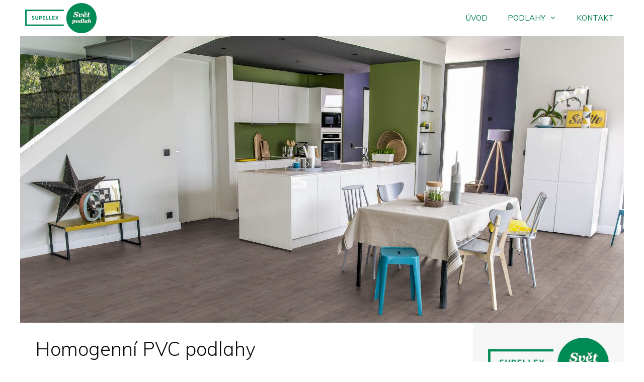

--- FILE ---
content_type: text/html; charset=UTF-8
request_url: https://www.pruvodcesvetempodlah.cz/homogenni-pvc-podlahy/
body_size: 10095
content:
<!DOCTYPE html>
<html lang="cs" prefix="og: http://ogp.me/ns#">
<head>
	<meta charset="UTF-8">
	<link rel="profile" href="https://gmpg.org/xfn/11">
	
<!-- Search Engine Optimization by Rank Math - https://s.rankmath.com/home -->
<title>Homogenní PVC podlahy - Průvodce světem podlah</title>
<meta name="description" content="Pokud uvažujete o výběru vhodné krytiny, která má splňovat funkci po dlouhá léta, pak jedinou alternativou pro Vás je homogenní PVC podlahová krytina. Výjimečná"/>
<meta name="robots" content="index,follow,max-snippet:-1,max-video-preview:-1,max-image-preview:large"/>
<link rel="canonical" href="https://www.pruvodcesvetempodlah.cz/homogenni-pvc-podlahy/" />
<meta property="og:locale" content="cs_CZ">
<meta property="og:type" content="article">
<meta property="og:title" content="Homogenní PVC podlahy - Průvodce světem podlah">
<meta property="og:description" content="Pokud uvažujete o výběru vhodné krytiny, která má splňovat funkci po dlouhá léta, pak jedinou alternativou pro Vás je homogenní PVC podlahová krytina. Výjimečná">
<meta property="og:url" content="https://www.pruvodcesvetempodlah.cz/homogenni-pvc-podlahy/">
<meta property="og:site_name" content="Průvodce světem podlah">
<meta property="article:tag" content="PVC">
<meta property="article:section" content="Články">
<meta property="og:image" content="https://www.pruvodcesvetempodlah.cz/wp-content/uploads/2020/01/pvc-podlaha-3.jpg">
<meta property="og:image:secure_url" content="https://www.pruvodcesvetempodlah.cz/wp-content/uploads/2020/01/pvc-podlaha-3.jpg">
<meta property="og:image:width" content="1200">
<meta property="og:image:height" content="570">
<meta property="og:image:alt" content="Homogenní PVC podlahy">
<meta property="og:image:type" content="image/jpeg">
<meta name="twitter:card" content="summary_large_image">
<meta name="twitter:title" content="Homogenní PVC podlahy - Průvodce světem podlah">
<meta name="twitter:description" content="Pokud uvažujete o výběru vhodné krytiny, která má splňovat funkci po dlouhá léta, pak jedinou alternativou pro Vás je homogenní PVC podlahová krytina. Výjimečná">
<meta name="twitter:image" content="https://www.pruvodcesvetempodlah.cz/wp-content/uploads/2020/01/pvc-podlaha-3.jpg">
<script type="application/ld+json">{"@context":"https:\/\/schema.org","@type":"BlogPosting","headline":"Homogenn\u00ed PVC podlahy - Pr\u016fvodce sv\u011btem podlah","description":"Pokud uva\u017eujete o\u00a0v\u00fdb\u011bru vhodn\u00e9 krytiny, kter\u00e1 m\u00e1 spl\u0148ovat funkci po\u00a0dlouh\u00e1 l\u00e9ta, pak jedinou alternativou pro V\u00e1s je homogenn\u00ed PVC podlahov\u00e1 krytina. V\u00fdjime\u010dn\u00e1","datePublished":"2020-01-23T09:10:08+01:00","dateModified":"2020-01-23T09:10:08+01:00","publisher":{"@type":"Organization","name":"Pr\u016fvodce sv\u011btem podlah","logo":{"@type":"ImageObject","url":"http:\/\/www.pruvodcesvetempodlah.cz\/wp-content\/uploads\/2020\/01\/supellex-logo.png"}},"mainEntityOfPage":{"@type":"WebPage","@id":"https:\/\/www.pruvodcesvetempodlah.cz\/homogenni-pvc-podlahy\/"},"author":{"@type":"Person","name":"admin"},"image":{"@type":"ImageObject","url":"https:\/\/www.pruvodcesvetempodlah.cz\/wp-content\/uploads\/2020\/01\/pvc-podlaha-3.jpg","width":1200,"height":570}}</script>
<!-- /Rank Math WordPress SEO plugin -->

<link rel='dns-prefetch' href='//www.google.com' />
<link rel='dns-prefetch' href='//fonts.googleapis.com' />
<link rel='dns-prefetch' href='//s.w.org' />
<link href='https://fonts.gstatic.com' crossorigin rel='preconnect' />
<link rel="alternate" type="application/rss+xml" title="Průvodce světem podlah &raquo; RSS zdroj" href="https://www.pruvodcesvetempodlah.cz/feed/" />
<link rel="alternate" type="application/rss+xml" title="Průvodce světem podlah &raquo; RSS komentářů" href="https://www.pruvodcesvetempodlah.cz/comments/feed/" />
		<script type="text/javascript">
			window._wpemojiSettings = {"baseUrl":"https:\/\/s.w.org\/images\/core\/emoji\/12.0.0-1\/72x72\/","ext":".png","svgUrl":"https:\/\/s.w.org\/images\/core\/emoji\/12.0.0-1\/svg\/","svgExt":".svg","source":{"concatemoji":"https:\/\/www.pruvodcesvetempodlah.cz\/wp-includes\/js\/wp-emoji-release.min.js?ver=5.3.20"}};
			!function(e,a,t){var n,r,o,i=a.createElement("canvas"),p=i.getContext&&i.getContext("2d");function s(e,t){var a=String.fromCharCode;p.clearRect(0,0,i.width,i.height),p.fillText(a.apply(this,e),0,0);e=i.toDataURL();return p.clearRect(0,0,i.width,i.height),p.fillText(a.apply(this,t),0,0),e===i.toDataURL()}function c(e){var t=a.createElement("script");t.src=e,t.defer=t.type="text/javascript",a.getElementsByTagName("head")[0].appendChild(t)}for(o=Array("flag","emoji"),t.supports={everything:!0,everythingExceptFlag:!0},r=0;r<o.length;r++)t.supports[o[r]]=function(e){if(!p||!p.fillText)return!1;switch(p.textBaseline="top",p.font="600 32px Arial",e){case"flag":return s([127987,65039,8205,9895,65039],[127987,65039,8203,9895,65039])?!1:!s([55356,56826,55356,56819],[55356,56826,8203,55356,56819])&&!s([55356,57332,56128,56423,56128,56418,56128,56421,56128,56430,56128,56423,56128,56447],[55356,57332,8203,56128,56423,8203,56128,56418,8203,56128,56421,8203,56128,56430,8203,56128,56423,8203,56128,56447]);case"emoji":return!s([55357,56424,55356,57342,8205,55358,56605,8205,55357,56424,55356,57340],[55357,56424,55356,57342,8203,55358,56605,8203,55357,56424,55356,57340])}return!1}(o[r]),t.supports.everything=t.supports.everything&&t.supports[o[r]],"flag"!==o[r]&&(t.supports.everythingExceptFlag=t.supports.everythingExceptFlag&&t.supports[o[r]]);t.supports.everythingExceptFlag=t.supports.everythingExceptFlag&&!t.supports.flag,t.DOMReady=!1,t.readyCallback=function(){t.DOMReady=!0},t.supports.everything||(n=function(){t.readyCallback()},a.addEventListener?(a.addEventListener("DOMContentLoaded",n,!1),e.addEventListener("load",n,!1)):(e.attachEvent("onload",n),a.attachEvent("onreadystatechange",function(){"complete"===a.readyState&&t.readyCallback()})),(n=t.source||{}).concatemoji?c(n.concatemoji):n.wpemoji&&n.twemoji&&(c(n.twemoji),c(n.wpemoji)))}(window,document,window._wpemojiSettings);
		</script>
		<style type="text/css">
img.wp-smiley,
img.emoji {
	display: inline !important;
	border: none !important;
	box-shadow: none !important;
	height: 1em !important;
	width: 1em !important;
	margin: 0 .07em !important;
	vertical-align: -0.1em !important;
	background: none !important;
	padding: 0 !important;
}
</style>
	<link rel='stylesheet' id='generate-fonts-css'  href='//fonts.googleapis.com/css?family=Muli:200,200italic,300,300italic,regular,italic,600,600italic,700,700italic,800,800italic,900,900italic' type='text/css' media='all' />
<link rel='stylesheet' id='wp-block-library-css'  href='https://www.pruvodcesvetempodlah.cz/wp-includes/css/dist/block-library/style.min.css?ver=5.3.20' type='text/css' media='all' />
<link rel='stylesheet' id='wp-show-posts-css'  href='https://www.pruvodcesvetempodlah.cz/wp-content/plugins/wp-show-posts/css/wp-show-posts-min.css?ver=1.1.3' type='text/css' media='all' />
<link rel='stylesheet' id='generate-style-css'  href='https://www.pruvodcesvetempodlah.cz/wp-content/themes/generatepress/css/all.min.css?ver=2.4.1' type='text/css' media='all' />
<style id='generate-style-inline-css' type='text/css'>
.entry-header .entry-meta {display:none;}.post-navigation {display:none;}.single footer.entry-meta {display:none;}
body{background-color:#ffffff;color:#0c0c0d;}a, a:visited{color:#007d47;}a:visited{color:#007d47;}a:hover, a:focus, a:active{color:#000000;}body .grid-container{max-width:1200px;}.wp-block-group__inner-container{max-width:1200px;margin-left:auto;margin-right:auto;}body, button, input, select, textarea{font-family:"Muli", sans-serif;font-weight:300;font-size:18px;}p{margin-bottom:1em;}.entry-content > [class*="wp-block-"]:not(:last-child){margin-bottom:1em;}.main-title{font-size:25px;}.main-navigation a, .menu-toggle{text-transform:uppercase;}.main-navigation .main-nav ul ul li a{font-size:14px;}@media (max-width:768px){.main-title{font-size:30px;}h1{font-size:30px;}h2{font-size:25px;}}.top-bar{background-color:#636363;color:#ffffff;}.top-bar a,.top-bar a:visited{color:#ffffff;}.top-bar a:hover{color:#303030;}.site-header{background-color:#0c0c0d;color:#3a3a3a;}.site-header a,.site-header a:visited{color:#3a3a3a;}.main-title a,.main-title a:hover,.main-title a:visited{color:#000000;}.site-description{color:#757575;}.main-navigation,.main-navigation ul ul{background-color:#ffffff;}.main-navigation .main-nav ul li a,.menu-toggle{color:#007d47;}.main-navigation .main-nav ul li:hover > a,.main-navigation .main-nav ul li:focus > a, .main-navigation .main-nav ul li.sfHover > a{color:#ffffff;background-color:#007d47;}button.menu-toggle:hover,button.menu-toggle:focus,.main-navigation .mobile-bar-items a,.main-navigation .mobile-bar-items a:hover,.main-navigation .mobile-bar-items a:focus{color:#007d47;}.main-navigation .main-nav ul li[class*="current-menu-"] > a{color:#ffffff;background-color:#007d47;}.main-navigation .main-nav ul li[class*="current-menu-"] > a:hover,.main-navigation .main-nav ul li[class*="current-menu-"].sfHover > a{color:#ffffff;background-color:#007d47;}.navigation-search input[type="search"],.navigation-search input[type="search"]:active, .navigation-search input[type="search"]:focus, .main-navigation .main-nav ul li.search-item.active > a{color:#ffffff;background-color:#007d47;}.main-navigation ul ul{background-color:#ffffff;}.main-navigation .main-nav ul ul li a{color:#007d47;}.main-navigation .main-nav ul ul li:hover > a,.main-navigation .main-nav ul ul li:focus > a,.main-navigation .main-nav ul ul li.sfHover > a{color:#ffffff;background-color:#007d47;}.main-navigation .main-nav ul ul li[class*="current-menu-"] > a{color:#ffffff;background-color:#007d47;}.main-navigation .main-nav ul ul li[class*="current-menu-"] > a:hover,.main-navigation .main-nav ul ul li[class*="current-menu-"].sfHover > a{color:#ffffff;background-color:#007d47;}.separate-containers .inside-article, .separate-containers .comments-area, .separate-containers .page-header, .one-container .container, .separate-containers .paging-navigation, .inside-page-header{color:#0c0c0d;background-color:#ffffff;}.inside-article a,.inside-article a:visited,.paging-navigation a,.paging-navigation a:visited,.comments-area a,.comments-area a:visited,.page-header a,.page-header a:visited{color:#007d47;}.inside-article a:hover,.paging-navigation a:hover,.comments-area a:hover,.page-header a:hover{color:#000000;}.entry-header h1,.page-header h1{color:#0c0c0d;}.entry-title a,.entry-title a:visited{color:#0c0c0d;}.entry-title a:hover{color:#44444a;}.entry-meta{color:#0c0c0d;}.entry-meta a,.entry-meta a:visited{color:#0c0c0d;}.entry-meta a:hover{color:#007d47;}h1{color:#0c0c0d;}h2{color:#0c0c0d;}h3{color:#0c0c0d;}h4{color:#0c0c0d;}h5{color:#0c0c0d;}.sidebar .widget{color:#0c0c0d;background-color:#f6f6f6;}.sidebar .widget a,.sidebar .widget a:visited{color:#007d47;}.sidebar .widget a:hover{color:#000000;}.sidebar .widget .widget-title{color:#0c0c0d;}.footer-widgets{color:#ffffff;background-color:#2d2d2d;}.footer-widgets .widget-title{color:#000000;}.site-info{color:#ffffff;background-color:#0c0c0d;}.site-info a,.site-info a:visited{color:#007d47;}.site-info a:hover{color:#ffffff;}.footer-bar .widget_nav_menu .current-menu-item a{color:#ffffff;}input[type="text"],input[type="email"],input[type="url"],input[type="password"],input[type="search"],input[type="tel"],input[type="number"],textarea,select{color:#0c0c0d;background-color:#ffffff;border-color:#0c0c0d;}input[type="text"]:focus,input[type="email"]:focus,input[type="url"]:focus,input[type="password"]:focus,input[type="search"]:focus,input[type="tel"]:focus,input[type="number"]:focus,textarea:focus,select:focus{color:#0c0c0d;background-color:#ffffff;border-color:#0c0c0d;}button,html input[type="button"],input[type="reset"],input[type="submit"],a.button,a.button:visited,a.wp-block-button__link:not(.has-background){color:#ffffff;background-color:#007d47;}button:hover,html input[type="button"]:hover,input[type="reset"]:hover,input[type="submit"]:hover,a.button:hover,button:focus,html input[type="button"]:focus,input[type="reset"]:focus,input[type="submit"]:focus,a.button:focus,a.wp-block-button__link:not(.has-background):active,a.wp-block-button__link:not(.has-background):focus,a.wp-block-button__link:not(.has-background):hover{color:#007d47;background-color:#ffffff;}.generate-back-to-top,.generate-back-to-top:visited{background-color:#007d47;color:#ffffff;}.generate-back-to-top:hover,.generate-back-to-top:focus{background-color:#007d47;color:#ffffff;}.inside-header{padding:0px;}.separate-containers .inside-article, .separate-containers .comments-area, .separate-containers .page-header, .separate-containers .paging-navigation, .one-container .site-content, .inside-page-header, .wp-block-group__inner-container{padding:30px;}.entry-content .alignwide, body:not(.no-sidebar) .entry-content .alignfull{margin-left:-30px;width:calc(100% + 60px);max-width:calc(100% + 60px);}.one-container.right-sidebar .site-main,.one-container.both-right .site-main{margin-right:30px;}.one-container.left-sidebar .site-main,.one-container.both-left .site-main{margin-left:30px;}.one-container.both-sidebars .site-main{margin:0px 30px 0px 30px;}.separate-containers .widget, .separate-containers .site-main > *, .separate-containers .page-header, .widget-area .main-navigation{margin-bottom:0px;}.separate-containers .site-main{margin:0px;}.both-right.separate-containers .inside-left-sidebar{margin-right:0px;}.both-right.separate-containers .inside-right-sidebar{margin-left:0px;}.both-left.separate-containers .inside-left-sidebar{margin-right:0px;}.both-left.separate-containers .inside-right-sidebar{margin-left:0px;}.separate-containers .page-header-image, .separate-containers .page-header-contained, .separate-containers .page-header-image-single, .separate-containers .page-header-content-single{margin-top:0px;}.separate-containers .inside-right-sidebar, .separate-containers .inside-left-sidebar{margin-top:0px;margin-bottom:0px;}.rtl .menu-item-has-children .dropdown-menu-toggle{padding-left:20px;}.rtl .main-navigation .main-nav ul li.menu-item-has-children > a{padding-right:20px;}.widget-area .widget{padding:30px;}@media (max-width:768px){.separate-containers .inside-article, .separate-containers .comments-area, .separate-containers .page-header, .separate-containers .paging-navigation, .one-container .site-content, .inside-page-header, .wp-block-group__inner-container{padding:30px;}.entry-content .alignwide, body:not(.no-sidebar) .entry-content .alignfull{margin-left:-30px;width:calc(100% + 60px);max-width:calc(100% + 60px);}}@media (max-width: 768px){.main-navigation .menu-toggle,.main-navigation .mobile-bar-items,.sidebar-nav-mobile:not(#sticky-placeholder){display:block;}.main-navigation ul,.gen-sidebar-nav{display:none;}[class*="nav-float-"] .site-header .inside-header > *{float:none;clear:both;}}@font-face {font-family: "GeneratePress";src:  url("https://www.pruvodcesvetempodlah.cz/wp-content/themes/generatepress/fonts/generatepress.eot");src:  url("https://www.pruvodcesvetempodlah.cz/wp-content/themes/generatepress/fonts/generatepress.eot#iefix") format("embedded-opentype"),  url("https://www.pruvodcesvetempodlah.cz/wp-content/themes/generatepress/fonts/generatepress.woff2") format("woff2"),  url("https://www.pruvodcesvetempodlah.cz/wp-content/themes/generatepress/fonts/generatepress.woff") format("woff"),  url("https://www.pruvodcesvetempodlah.cz/wp-content/themes/generatepress/fonts/generatepress.ttf") format("truetype"),  url("https://www.pruvodcesvetempodlah.cz/wp-content/themes/generatepress/fonts/generatepress.svg#GeneratePress") format("svg");font-weight: normal;font-style: normal;}.main-navigation .slideout-toggle a:before,.slide-opened .slideout-overlay .slideout-exit:before {font-family: GeneratePress;}.slideout-navigation .dropdown-menu-toggle:before {content: "\f107" !important;}.slideout-navigation .sfHover > a .dropdown-menu-toggle:before {content: "\f106" !important;}
h1.entry-title{font-size:38px;}.navigation-branding .main-title{font-weight:bold;text-transform:none;font-size:25px;}@media (max-width: 768px){.navigation-branding .main-title{font-size:30px;}}
.main-navigation .main-nav ul li a,.menu-toggle,.main-navigation .mobile-bar-items a{transition: line-height 300ms ease}
</style>
<link rel='stylesheet' id='generate-child-css'  href='https://www.pruvodcesvetempodlah.cz/wp-content/themes/generatepress_child/style.css?ver=1648550564' type='text/css' media='all' />
<link rel='stylesheet' id='generate-blog-css'  href='https://www.pruvodcesvetempodlah.cz/wp-content/plugins/gp-premium/blog/functions/css/style-min.css?ver=1.9.1' type='text/css' media='all' />
<link rel='stylesheet' id='generate-sticky-css'  href='https://www.pruvodcesvetempodlah.cz/wp-content/plugins/gp-premium/menu-plus/functions/css/sticky.min.css?ver=1.9.1' type='text/css' media='all' />
<link rel='stylesheet' id='generate-navigation-branding-css'  href='https://www.pruvodcesvetempodlah.cz/wp-content/plugins/gp-premium/menu-plus/functions/css/navigation-branding.min.css?ver=1.9.1' type='text/css' media='all' />
<style id='generate-navigation-branding-inline-css' type='text/css'>
.navigation-branding img, .site-logo.mobile-header-logo img{height:60px;width:auto;}.navigation-branding .main-title{line-height:60px;}@media (max-width: 1210px){#site-navigation .navigation-branding, #sticky-navigation .navigation-branding{margin-left:10px;}}@media (max-width: 768px){.main-navigation:not(.slideout-navigation) .main-nav{-ms-flex:0 0 100%;flex:0 0 100%;}.main-navigation:not(.slideout-navigation) .inside-navigation{-ms-flex-wrap:wrap;flex-wrap:wrap;display:-webkit-box;display:-ms-flexbox;display:flex;}.nav-aligned-center .navigation-branding, .nav-aligned-left .navigation-branding{margin-right:auto;}.nav-aligned-center  .main-navigation.has-branding:not(.slideout-navigation) .inside-navigation .main-nav,.nav-aligned-center  .main-navigation.has-sticky-branding.navigation-stick .inside-navigation .main-nav,.nav-aligned-left  .main-navigation.has-branding:not(.slideout-navigation) .inside-navigation .main-nav,.nav-aligned-left  .main-navigation.has-sticky-branding.navigation-stick .inside-navigation .main-nav{margin-right:0px;}}
</style>
<script type='text/javascript' src='https://www.pruvodcesvetempodlah.cz/wp-includes/js/jquery/jquery.js?ver=1.12.4-wp'></script>
<script type='text/javascript' src='https://www.pruvodcesvetempodlah.cz/wp-includes/js/jquery/jquery-migrate.min.js?ver=1.4.1'></script>
<link rel='https://api.w.org/' href='https://www.pruvodcesvetempodlah.cz/wp-json/' />
<link rel="EditURI" type="application/rsd+xml" title="RSD" href="https://www.pruvodcesvetempodlah.cz/xmlrpc.php?rsd" />
<link rel="wlwmanifest" type="application/wlwmanifest+xml" href="https://www.pruvodcesvetempodlah.cz/wp-includes/wlwmanifest.xml" /> 
<meta name="generator" content="WordPress 5.3.20" />
<link rel='shortlink' href='https://www.pruvodcesvetempodlah.cz/?p=14506' />
<link rel="alternate" type="application/json+oembed" href="https://www.pruvodcesvetempodlah.cz/wp-json/oembed/1.0/embed?url=https%3A%2F%2Fwww.pruvodcesvetempodlah.cz%2Fhomogenni-pvc-podlahy%2F" />
<link rel="alternate" type="text/xml+oembed" href="https://www.pruvodcesvetempodlah.cz/wp-json/oembed/1.0/embed?url=https%3A%2F%2Fwww.pruvodcesvetempodlah.cz%2Fhomogenni-pvc-podlahy%2F&#038;format=xml" />
<meta name="viewport" content="width=device-width, initial-scale=1"><link rel="icon" href="https://www.pruvodcesvetempodlah.cz/wp-content/uploads/2020/01/favicon-150x150.png" sizes="32x32" />
<link rel="icon" href="https://www.pruvodcesvetempodlah.cz/wp-content/uploads/2020/01/favicon.png" sizes="192x192" />
<link rel="apple-touch-icon-precomposed" href="https://www.pruvodcesvetempodlah.cz/wp-content/uploads/2020/01/favicon.png" />
<meta name="msapplication-TileImage" content="https://www.pruvodcesvetempodlah.cz/wp-content/uploads/2020/01/favicon.png" />
		<style type="text/css" id="wp-custom-css">
			/* GeneratePress Site CSS */ /*ELIMINATE OVERFLOW */

body {
    overflow-x:hidden;
}

.elementor {
    overflow-x:hidden;
}


/*CONTACT GALLERY */

.gallery-size-thumbnail .gallery-item img{
	box-shadow:0px 0px 30px 0px rgba(12,12,12,0.21);
	
}


/*NAVIGATION */

#site-navigation .inside-navigation{
	padding:6px 0 6px 0;
}

.navigation-logo a img{
	padding:6px!important;
	margin:0 12px 0 12px!important;
}


/*POSTS */

.wp-show-posts .wp-show-posts-single h2{
	padding-left:12px;
	padding-right:12px;
        line-height:25px;
        margin:30px 0 30px 0;
}

.wp-show-posts .wp-show-posts-entry-title a{
	color:#0c0c0d !important;
        line-height:33px;
}

.wp-show-posts .wp-show-posts-entry-title a:hover{
	color:rgba(12,12,13,0.66) !important;
}

.wp-show-posts .wp-show-posts-single .wp-show-posts-entry-meta-below-title{
	padding-left:12px;
	padding-right:12px;
}

.wp-show-posts .wp-show-posts-meta a{
	color:#ffffff;
	background-color:#8ab2c5;
	padding-left:12px;
	padding-right:12px;
	padding-top:6px;
	padding-bottom:6px;
}

.wp-show-posts .wpsp-read-more a{
	margin-left:12px;
	margin-right:12px;
	margin:12px;
}

.wp-show-posts .wp-show-posts-single .wp-show-posts-inner{
	background-color:#ffffff;
	box-shadow:0px 0px 30px 0px rgba(12,12,13,0.21);
        text-align:center;
        padding: 0 0 30px 0;
        
}

.wp-show-posts .wpsp-read-more a{
	border-width:0px;
	font-size:18px;
	
}

.wp-show-posts .wp-show-posts-inner .wpsp-read-more{
	margin-top:30px;
	
}

.entry-content .wp-show-posts .wpsp-read-more a{
	color:#0c0c0d !important;
}

.wp-show-posts .wpsp-read-more a:hover{
	color:rgba(12,12,13,0.66) !important;
background-color:#ffffff !important;
}

/*PAGE HEADERS */

.inside-page-hero h1{
/*	background-color:#0c0c0d; */
	padding:12px 33px 12px 33px;
        box-shadow:0px 0px 30px 0px 
        rgba(12,12,13,0.66);
	text-shadow:rgba(0, 0, 0, 0.3) 0px 1px 1px;
}

/*RIGHT SIDEBAR*/

.inside-right-sidebar a .wp-image-13758{
	box-shadow:0px 0px 30px 0px rgba(12,12,13,0.21);
	
}

.textwidget p{
	text-align:center;
}

.inside-right-sidebar .widget h2{
	text-align:center;
}

.inside-right-sidebar ul li{
	text-align:center;
	padding-top:6px;
	padding-bottom:6px;
	background-color:#8ab2c5;
	margin-top:3px;
	margin-bottom:3px;
}

.inside-right-sidebar ul a{
	color:#ffffff !important;
}

.inside-right-sidebar .widget ul li a{
	background-color:transparent !important;
}
 /* End GeneratePress Site CSS */

.navigation-branding img, .site-logo.mobile-header-logo img {
 padding: 0;
}

.generate-back-to-top, .generate-back-to-top:visited {
    bottom: 90px;
}		</style>
		<!-- Global site tag (gtag.js) - Google Analytics -->
<script async src="https://www.googletagmanager.com/gtag/js?id=UA-10691374-3"></script>
<script>
  window.dataLayer = window.dataLayer || [];
  function gtag(){dataLayer.push(arguments);}
  gtag('js', new Date());

  gtag('config', 'UA-10691374-3');
</script>
</head>

<body class="post-template-default single single-post postid-14506 single-format-standard wp-custom-logo wp-embed-responsive post-image-aligned-center sticky-menu-no-transition sticky-enabled desktop-sticky-menu right-sidebar nav-below-header fluid-header separate-containers active-footer-widgets-3 nav-aligned-right header-aligned-left dropdown-hover featured-image-active elementor-default" itemtype="https://schema.org/Blog" itemscope>
	<a class="screen-reader-text skip-link" href="#content" title="Přeskočit na obsah">Přeskočit na obsah</a>		<nav id="site-navigation" class="has-branding main-navigation grid-container grid-parent" itemtype="https://schema.org/SiteNavigationElement" itemscope>
			<div class="inside-navigation grid-container grid-parent">
				<div class="navigation-branding"><div class="site-logo">
					<a href="https://www.pruvodcesvetempodlah.cz/" title="Průvodce světem podlah" rel="home">
						<img  class="header-image" alt="Průvodce světem podlah" src="https://www.pruvodcesvetempodlah.cz/wp-content/uploads/2020/01/supellex-logo.png" title="Průvodce světem podlah" />
					</a>
				</div></div>				<button class="menu-toggle" aria-controls="primary-menu" aria-expanded="false">
					<span class="mobile-menu">Menu</span>				</button>
				<div id="primary-menu" class="main-nav"><ul id="menu-main-luxedo" class=" menu sf-menu"><li id="menu-item-28" class="menu-item menu-item-type-post_type menu-item-object-page menu-item-home menu-item-28"><a href="https://www.pruvodcesvetempodlah.cz/">Úvod</a></li>
<li id="menu-item-14278" class="menu-item menu-item-type-custom menu-item-object-custom menu-item-has-children menu-item-14278"><a href="#">Podlahy<span role="presentation" class="dropdown-menu-toggle"></span></a>
<ul class="sub-menu">
	<li id="menu-item-14271" class="menu-item menu-item-type-post_type menu-item-object-page menu-item-14271"><a href="https://www.pruvodcesvetempodlah.cz/drevene-podlahy/">Dřevěné podlahy</a></li>
	<li id="menu-item-14273" class="menu-item menu-item-type-post_type menu-item-object-page menu-item-14273"><a href="https://www.pruvodcesvetempodlah.cz/laminatove-podlahy/">Laminátové podlahy</a></li>
	<li id="menu-item-14277" class="menu-item menu-item-type-post_type menu-item-object-page menu-item-14277"><a href="https://www.pruvodcesvetempodlah.cz/pvc-vinylove-podlahy/">Vinylové podlahy a PVC</a></li>
	<li id="menu-item-14274" class="menu-item menu-item-type-post_type menu-item-object-page menu-item-14274"><a href="https://www.pruvodcesvetempodlah.cz/linoleum/">Linoleum, marmoleum</a></li>
	<li id="menu-item-14272" class="menu-item menu-item-type-post_type menu-item-object-page menu-item-14272"><a href="https://www.pruvodcesvetempodlah.cz/korkove-podlahy/">Korkové podlahy</a></li>
	<li id="menu-item-14275" class="menu-item menu-item-type-post_type menu-item-object-page menu-item-14275"><a href="https://www.pruvodcesvetempodlah.cz/plovouci-podlahy/">Plovoucí podlahy</a></li>
	<li id="menu-item-14276" class="menu-item menu-item-type-post_type menu-item-object-page menu-item-14276"><a href="https://www.pruvodcesvetempodlah.cz/rady-tipy-navody/">Rady, tipy a návody</a></li>
</ul>
</li>
<li id="menu-item-14743" class="menu-item menu-item-type-post_type menu-item-object-page menu-item-14743"><a href="https://www.pruvodcesvetempodlah.cz/kontakt/">Kontakt</a></li>
</ul></div>			</div><!-- .inside-navigation -->
		</nav><!-- #site-navigation -->
		<div class="featured-image  page-header-image-single grid-container grid-parent">
			<img width="1200" height="570" src="https://www.pruvodcesvetempodlah.cz/wp-content/uploads/2020/01/pvc-podlaha-3-1200x570.jpg" class="attachment-1200x570 size-1200x570" alt="Homogenní PVC podlahy" itemprop="image" srcset="https://www.pruvodcesvetempodlah.cz/wp-content/uploads/2020/01/pvc-podlaha-3.jpg 1200w, https://www.pruvodcesvetempodlah.cz/wp-content/uploads/2020/01/pvc-podlaha-3-300x143.jpg 300w, https://www.pruvodcesvetempodlah.cz/wp-content/uploads/2020/01/pvc-podlaha-3-1024x486.jpg 1024w, https://www.pruvodcesvetempodlah.cz/wp-content/uploads/2020/01/pvc-podlaha-3-768x365.jpg 768w" sizes="(max-width: 1200px) 100vw, 1200px" />
		</div>
	<div id="page" class="hfeed site grid-container container grid-parent">
				<div id="content" class="site-content">
			
	<div id="primary" class="content-area grid-parent mobile-grid-100 grid-75 tablet-grid-75">
		<main id="main" class="site-main">
			
<article id="post-14506" class="post-14506 post type-post status-publish format-standard has-post-thumbnail hentry category-clanky tag-pvc" itemtype="https://schema.org/CreativeWork" itemscope>
	<div class="inside-article">
		
		<header class="entry-header">
			<h1 class="entry-title" itemprop="headline">Homogenní PVC podlahy</h1>			<div class="entry-meta">
							</div><!-- .entry-meta -->
				</header><!-- .entry-header -->

		
		<div class="entry-content" itemprop="text">
			<p class="perex">Pokud uvažujete o výběru vhodné krytiny, která má splňovat funkci po dlouhá léta, pak jedinou alternativou pro Vás je homogenní PVC podlahová krytina. Výjimečná trvanlivost PVC podlah je dosažená vysokým obsahem základní suroviny PVC, jakož i vlastnostmi ostatních složek obsažených ve výrobku.</p>
<p>Homogenní struktura podlahové krytiny znamená jednolitý vzor, jehož efektem je zachování designu v celém řezu podlahoviny. To je důvodem, proč stav vaší podlahy zůstává nezměněn &#8211; dokonalý vzor a vzhled i po několikaletém opotřebení podlahoviny.</p>
<p>Vhodná podlahovina musí bezpodmínečně splňovat vysoké požadavky na vzhled (i po každodenní údržbě), jaké jsou kladeny na veřejné objekty, kterými jsou například nemocnice, školy, školky, pečovatelské kanceláře a podobně.</p>
<p>Celá kolekce homogenních <strong>PVC podlahovin</strong> je zesílena na povrchu polyuretanem, jehož dokonalost se neustále zvyšuje ve vývojových laboratořích.</p>
<p>Pro udržení <strong>PVC podlahy</strong> ošetřené polyuretanem v čistotě postačuje každodenní suché mopování (popřípadě použití malého množství vody). Také není nutné dodatečně ošetřovat podlahoviny akrylovými či voskovými leštidly. Díky tomu můžeme množství chemikálií k ošetřování snížit o celých 30 %.</p>
<p>Homogenní <a href="https://www.supellex.cz/zakaznicka-zona/pvc-podlahy" target="_blank" rel="noopener"><strong>PVC podlahy</strong></a>, mají širokou škálu vzorů a atraktivních barev. Nabídka naší kolekce dokáže uspokojit požadavky téměř všech klientů, kteří si zakládají na co nejvyšší kvalitě.</p>
<p>Náš tým je připraven odpovědět na jakékoliv dotazy týkající se výběru vhodné podlahové krytiny, její pokládky či údržby. Rádi vám poskytneme odborné, bezplatné poradenství &#8211; kdykoliv budete potřebovat.</p>
		</div><!-- .entry-content -->

					<footer class="entry-meta">
						<nav id="nav-below" class="post-navigation">
			<span class="screen-reader-text">Navigace příspěvků</span>

					</nav><!-- #nav-below -->
					</footer><!-- .entry-meta -->
			</div><!-- .inside-article -->
</article><!-- #post-## -->
<h3>Může vás zajímat:</h3>
<br />
<style>.wp-show-posts-columns#wpsp-14663 {margin-left: -2em; }.wp-show-posts-columns#wpsp-14663 .wp-show-posts-inner {margin: 0 0 2em 2em; }</style><section id="wpsp-14663" class=" wp-show-posts-columns wp-show-posts" style=""><article class=" wp-show-posts-single post-14616 post type-post status-publish format-standard has-post-thumbnail hentry category-clanky tag-drevene-podlahy wpsp-col-4" itemtype="http://schema.org/CreativeWork" itemscope><div class="wp-show-posts-inner" style="">		<div class="wp-show-posts-image  wpsp-image-center ">
			<a href="https://www.pruvodcesvetempodlah.cz/prkenne-podlahy-na-chate-a-v-chalupe/"  title="Prkenné podlahy na chatě a v chalupě">					<img src="https://www.pruvodcesvetempodlah.cz/wp-content/uploads/2020/01/drevena-podlaha-6-800x380.jpg" alt="Prkenné podlahy na chatě a v chalupě" itemprop="image" class="center" />
				</a>		</div>
								<header class="wp-show-posts-entry-header">
							<h3 class="wp-show-posts-entry-title" itemprop="headline"><a href="https://www.pruvodcesvetempodlah.cz/prkenne-podlahy-na-chate-a-v-chalupe/" rel="bookmark">Prkenné podlahy na chatě a v chalupě</a></h3>						</header><!-- .entry-header -->
					</div><!-- wp-show-posts-inner --></article><article class=" wp-show-posts-single post-14594 post type-post status-publish format-standard has-post-thumbnail hentry category-clanky tag-laminatove-podlahy wpsp-col-4" itemtype="http://schema.org/CreativeWork" itemscope><div class="wp-show-posts-inner" style="">		<div class="wp-show-posts-image  wpsp-image-center ">
			<a href="https://www.pruvodcesvetempodlah.cz/laminatove-podlahy-vyhody-a-moznosti-vyuziti/"  title="Laminátové podlahy &#8211; výhody a možnosti využití">					<img src="https://www.pruvodcesvetempodlah.cz/wp-content/uploads/2020/01/laminatove-podlahy-12-1-800x380.jpg" alt="Laminátové podlahy &#8211; výhody a možnosti využití" itemprop="image" class="center" />
				</a>		</div>
								<header class="wp-show-posts-entry-header">
							<h3 class="wp-show-posts-entry-title" itemprop="headline"><a href="https://www.pruvodcesvetempodlah.cz/laminatove-podlahy-vyhody-a-moznosti-vyuziti/" rel="bookmark">Laminátové podlahy &#8211; výhody a možnosti využití</a></h3>						</header><!-- .entry-header -->
					</div><!-- wp-show-posts-inner --></article><article class=" wp-show-posts-single post-14509 post type-post status-publish format-standard has-post-thumbnail hentry category-clanky tag-pvc wpsp-col-4" itemtype="http://schema.org/CreativeWork" itemscope><div class="wp-show-posts-inner" style="">		<div class="wp-show-posts-image  wpsp-image-center ">
			<a href="https://www.pruvodcesvetempodlah.cz/odolnost-podlahy-z-pvc/"  title="Odolnost podlahy z PVC">					<img src="https://www.pruvodcesvetempodlah.cz/wp-content/uploads/2020/01/pvc-podlaha-4-800x380.jpg" alt="Odolnost podlahy z PVC" itemprop="image" class="center" />
				</a>		</div>
								<header class="wp-show-posts-entry-header">
							<h3 class="wp-show-posts-entry-title" itemprop="headline"><a href="https://www.pruvodcesvetempodlah.cz/odolnost-podlahy-z-pvc/" rel="bookmark">Odolnost podlahy z PVC</a></h3>						</header><!-- .entry-header -->
					</div><!-- wp-show-posts-inner --></article><div class="wpsp-clear"></div></section><!-- .wp-show-posts -->		</main><!-- #main -->
	</div><!-- #primary -->

	<div id="right-sidebar" class="widget-area grid-25 tablet-grid-25 grid-parent sidebar" itemtype="https://schema.org/WPSideBar" itemscope>
	<div class="inside-right-sidebar">
		<aside id="media_image-1" class="widget inner-padding widget_media_image"><a href="https://www.supellex.cz"><img width="260" height="110" src="https://www.pruvodcesvetempodlah.cz/wp-content/uploads/2020/01/supellex-logo.png" class="image wp-image-14219  attachment-full size-full" alt="Supellex - svět podlah" style="max-width: 100%; height: auto;" /></a></aside><aside id="wpsp_widget-2" class="widget inner-padding widget_wpsp_widget"><h2 class="widget-title">Může vás zajímat:</h2><style>.wp-show-posts-columns#wpsp-14662 {margin-left: -2em; }.wp-show-posts-columns#wpsp-14662 .wp-show-posts-inner {margin: 0 0 2em 2em; }</style><section id="wpsp-14662" class=" wp-show-posts" style=""><article class=" wp-show-posts-single wpsp-clearfix post-14588 post type-post status-publish format-standard has-post-thumbnail hentry category-clanky tag-laminatove-podlahy" itemtype="http://schema.org/CreativeWork" itemscope><div class="wp-show-posts-inner" style="">		<div class="wp-show-posts-image  wpsp-image-center ">
			<a href="https://www.pruvodcesvetempodlah.cz/proc-laminatovou-plovouci-podlahu/"  title="Proč laminátovou plovoucí podlahu?">					<img src="https://www.pruvodcesvetempodlah.cz/wp-content/uploads/2020/01/laminatove-podlahy-10-800x380.jpg" alt="Proč laminátovou plovoucí podlahu?" itemprop="image" class="center" />
				</a>		</div>
								<header class="wp-show-posts-entry-header">
							<h3 class="wp-show-posts-entry-title" itemprop="headline"><a href="https://www.pruvodcesvetempodlah.cz/proc-laminatovou-plovouci-podlahu/" rel="bookmark">Proč laminátovou plovoucí podlahu?</a></h3>						</header><!-- .entry-header -->
					</div><!-- wp-show-posts-inner --><div class="wpsp-clear"></div></article><article class=" wp-show-posts-single wpsp-clearfix post-14334 post type-post status-publish format-standard has-post-thumbnail hentry category-clanky tag-rady" itemtype="http://schema.org/CreativeWork" itemscope><div class="wp-show-posts-inner" style="">		<div class="wp-show-posts-image  wpsp-image-center ">
			<a href="https://www.pruvodcesvetempodlah.cz/jaky-typ-dlazdic-je-vhodny-na-kuchynskou-podlahu/"  title="Jaký typ dlaždic je vhodný na kuchyňskou podlahu?">					<img src="https://www.pruvodcesvetempodlah.cz/wp-content/uploads/2020/01/dlazdice-2-800x380.jpg" alt="Jaký typ dlaždic je vhodný na kuchyňskou podlahu?" itemprop="image" class="center" />
				</a>		</div>
								<header class="wp-show-posts-entry-header">
							<h3 class="wp-show-posts-entry-title" itemprop="headline"><a href="https://www.pruvodcesvetempodlah.cz/jaky-typ-dlazdic-je-vhodny-na-kuchynskou-podlahu/" rel="bookmark">Jaký typ dlaždic je vhodný na kuchyňskou podlahu?</a></h3>						</header><!-- .entry-header -->
					</div><!-- wp-show-posts-inner --><div class="wpsp-clear"></div></article><article class=" wp-show-posts-single wpsp-clearfix post-14613 post type-post status-publish format-standard has-post-thumbnail hentry category-clanky tag-drevene-podlahy" itemtype="http://schema.org/CreativeWork" itemscope><div class="wp-show-posts-inner" style="">		<div class="wp-show-posts-image  wpsp-image-center ">
			<a href="https://www.pruvodcesvetempodlah.cz/problemy-spojene-s-pokladkou-parket/"  title="Problémy spojené s pokládkou parket">					<img src="https://www.pruvodcesvetempodlah.cz/wp-content/uploads/2020/01/drevena-podlaha-5-800x380.jpg" alt="Problémy spojené s pokládkou parket" itemprop="image" class="center" />
				</a>		</div>
								<header class="wp-show-posts-entry-header">
							<h3 class="wp-show-posts-entry-title" itemprop="headline"><a href="https://www.pruvodcesvetempodlah.cz/problemy-spojene-s-pokladkou-parket/" rel="bookmark">Problémy spojené s pokládkou parket</a></h3>						</header><!-- .entry-header -->
					</div><!-- wp-show-posts-inner --><div class="wpsp-clear"></div></article><article class=" wp-show-posts-single wpsp-clearfix post-14503 post type-post status-publish format-standard has-post-thumbnail hentry category-clanky tag-pvc" itemtype="http://schema.org/CreativeWork" itemscope><div class="wp-show-posts-inner" style="">		<div class="wp-show-posts-image  wpsp-image-center ">
			<a href="https://www.pruvodcesvetempodlah.cz/heterogenni-vrstvene-pvc-podlahy/"  title="Heterogenní(vrstvené) PVC podlahy">					<img src="https://www.pruvodcesvetempodlah.cz/wp-content/uploads/2020/01/pvc-podlaha-2-800x380.jpg" alt="Heterogenní(vrstvené) PVC podlahy" itemprop="image" class="center" />
				</a>		</div>
								<header class="wp-show-posts-entry-header">
							<h3 class="wp-show-posts-entry-title" itemprop="headline"><a href="https://www.pruvodcesvetempodlah.cz/heterogenni-vrstvene-pvc-podlahy/" rel="bookmark">Heterogenní(vrstvené) PVC podlahy</a></h3>						</header><!-- .entry-header -->
					</div><!-- wp-show-posts-inner --><div class="wpsp-clear"></div></article><article class=" wp-show-posts-single wpsp-clearfix post-14622 post type-post status-publish format-standard has-post-thumbnail hentry category-clanky tag-drevene-podlahy" itemtype="http://schema.org/CreativeWork" itemscope><div class="wp-show-posts-inner" style="">		<div class="wp-show-posts-image  wpsp-image-center ">
			<a href="https://www.pruvodcesvetempodlah.cz/pokladka-parket-pri-vysoke-relativni-vlhkosti-vzduchu/"  title="Pokládka parket při vysoké relativní vlhkosti vzduchu">					<img src="https://www.pruvodcesvetempodlah.cz/wp-content/uploads/2020/01/drevena-podlaha-8-800x380.jpg" alt="Pokládka parket při vysoké relativní vlhkosti vzduchu" itemprop="image" class="center" />
				</a>		</div>
								<header class="wp-show-posts-entry-header">
							<h3 class="wp-show-posts-entry-title" itemprop="headline"><a href="https://www.pruvodcesvetempodlah.cz/pokladka-parket-pri-vysoke-relativni-vlhkosti-vzduchu/" rel="bookmark">Pokládka parket při vysoké relativní vlhkosti vzduchu</a></h3>						</header><!-- .entry-header -->
					</div><!-- wp-show-posts-inner --><div class="wpsp-clear"></div></article></section><!-- .wp-show-posts --></aside>	</div><!-- .inside-right-sidebar -->
</div><!-- #secondary -->

	</div><!-- #content -->
</div><!-- #page -->


<div class="site-footer grid-container grid-parent">
				<div id="footer-widgets" class="site footer-widgets">
				<div class="footer-widgets-container grid-container grid-parent">
					<div class="inside-footer-widgets">
							<div class="footer-widget-1 grid-parent grid-33 tablet-grid-50 mobile-grid-100">
		<aside id="custom_html-2" class="widget_text widget inner-padding widget_custom_html"><div class="textwidget custom-html-widget"><a href="https://www.supellex.cz/" target="_blank" rel="noopener noreferrer"><img src="/wp-content/uploads/2020/01/supellex-logo.png" class="image wp-image-14326  attachment-full size-full" alt="Supellex - svět podlah" style="max-width: 100%; height: auto; float: right;" width="260" height="110"></a></div></aside>	</div>
		<div class="footer-widget-2 grid-parent grid-33 tablet-grid-50 mobile-grid-100">
		<aside id="custom_html-3" class="widget_text widget inner-padding widget_custom_html"><div class="textwidget custom-html-widget"><div id="fb-root"></div>
<script async defer crossorigin="anonymous" src="https://connect.facebook.net/cs_CZ/sdk.js#xfbml=1&version=v14.0" nonce="LHotZ58h"></script>

<div class="fb-page" data-href="https://www.facebook.com/SupellexOfficial" data-tabs="" data-width="" data-height="" data-small-header="false" data-adapt-container-width="true" data-hide-cover="false" data-show-facepile="true"><blockquote cite="https://www.facebook.com/SupellexOfficial" class="fb-xfbml-parse-ignore"><a href="https://www.facebook.com/SupellexOfficial">Supellex - Svět podlah</a></blockquote></div></div></aside>	</div>
		<div class="footer-widget-3 grid-parent grid-33 tablet-grid-50 mobile-grid-100">
		<aside id="custom_html-4" class="widget_text widget inner-padding widget_custom_html"><div class="textwidget custom-html-widget"><p>Supellex – svět podlah, s.r.o.<br>
<span style="font-size: 68%;">Centrum bydlení a designu – Kaštanová</span><br>
Kaštanová 125a<br>
620 00 Brno<br>
IČO: 25596551<br>
<span style="font-size: 68%;">Společnost zapsaná v OR u KS v Brně – spisová značka 36981 C.</span></p></div></aside>	</div>
						</div>
				</div>
			</div>
				<footer class="site-info" itemtype="https://schema.org/WPFooter" itemscope>
			<div class="inside-site-info grid-container grid-parent">
								<div class="copyright-bar">
					&copy;2025 <span style="font-weight:600"><a href="http://www.pruvodcesvetempodlah.cz">Průvodce světem podlah</a> - <a href="https://www.supellex.cz/">Supellex</a> – <a href="https://www.svetpodlah.cz/">svět podlah</a></span>, s.r.o.				</div>
			</div>
		</footer><!-- .site-info -->
		</div><!-- .site-footer -->

<a title="Posunout zpět na začátek" rel="nofollow" href="#" class="generate-back-to-top" style="opacity:0;visibility:hidden;" data-scroll-speed="400" data-start-scroll="300">
				<span class="screen-reader-text">Posunout zpět na začátek</span>
				
			</a><script type='text/javascript'>
/* <![CDATA[ */
var rankMath = {"rollbackConfirm":"Are you sure you want to install version %s?"};

/* ]]> */
</script>
<script type='text/javascript' src='https://www.pruvodcesvetempodlah.cz/wp-content/plugins/gp-premium/menu-plus/functions/js/sticky.min.js?ver=1.9.1'></script>
<!--[if lte IE 11]>
<script type='text/javascript' src='https://www.pruvodcesvetempodlah.cz/wp-content/themes/generatepress/js/classList.min.js?ver=2.4.1'></script>
<![endif]-->
<script type='text/javascript' src='https://www.pruvodcesvetempodlah.cz/wp-content/themes/generatepress/js/menu.min.js?ver=2.4.1'></script>
<script type='text/javascript' src='https://www.pruvodcesvetempodlah.cz/wp-content/themes/generatepress/js/a11y.min.js?ver=2.4.1'></script>
<script type='text/javascript' src='https://www.pruvodcesvetempodlah.cz/wp-content/themes/generatepress/js/back-to-top.min.js?ver=2.4.1'></script>
<script type='text/javascript' src='https://www.pruvodcesvetempodlah.cz/wp-includes/js/wp-embed.min.js?ver=5.3.20'></script>
<script type='text/javascript' src='https://www.pruvodcesvetempodlah.cz/wp-content/plugins/wp-show-posts/js/jquery.matchHeight.js?ver=1.1.3'></script>

</body>
</html>


<!-- Cache Enabler by KeyCDN @ 24.10.2025 16:24:52 (webp) -->

--- FILE ---
content_type: text/css
request_url: https://www.pruvodcesvetempodlah.cz/wp-content/themes/generatepress_child/style.css?ver=1648550564
body_size: 85
content:
/*
 Theme Name:   GeneratePress Child
 Theme URI:    https://generatepress.com
 Description:  Default GeneratePress child theme
 Author:       Tom Usborne
 Author URI:   https://tomusborne.com
 Template:     generatepress
 Version:      0.1
*/

.inside-page-hero h1 {
   /* width: 100%; */
}

.main-navigation ul ul {
    width: 230px;
}